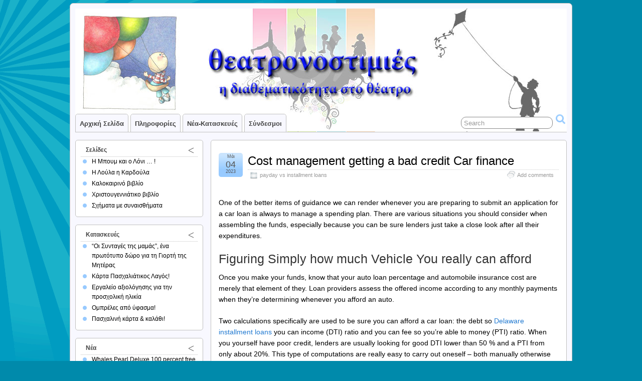

--- FILE ---
content_type: text/html; charset=UTF-8
request_url: https://theatronostimies.gr/cost-management-getting-a-bad-credit-car-finance/
body_size: 13868
content:
<!DOCTYPE html PUBLIC "-//W3C//DTD XHTML 1.0 Transitional//EN" "http://www.w3.org/TR/xhtml1/DTD/xhtml1-transitional.dtd">
<html xmlns="http://www.w3.org/1999/xhtml" lang="el">

<head profile="http://gmpg.org/xfn/11">
	<meta http-equiv="Content-Type" content="text/html; charset=UTF-8" />
	<link rel="pingback" href="https://theatronostimies.gr/xmlrpc.php" />

	<title>  Cost management getting a bad credit Car finance &raquo; Θεατρονοστιμιές</title>
<meta name='robots' content='max-image-preview:large' />
	<style>img:is([sizes="auto" i], [sizes^="auto," i]) { contain-intrinsic-size: 3000px 1500px }</style>
	<link rel="alternate" type="application/rss+xml" title="Ροή RSS &raquo; Θεατρονοστιμιές" href="https://theatronostimies.gr/feed/" />
<link rel="alternate" type="application/rss+xml" title="Ροή Σχολίων &raquo; Θεατρονοστιμιές" href="https://theatronostimies.gr/comments/feed/" />
<link rel="alternate" type="application/rss+xml" title="Ροή Σχολίων Θεατρονοστιμιές &raquo; Cost management getting a bad credit Car finance" href="https://theatronostimies.gr/cost-management-getting-a-bad-credit-car-finance/feed/" />
<script type="text/javascript">
/* <![CDATA[ */
window._wpemojiSettings = {"baseUrl":"https:\/\/s.w.org\/images\/core\/emoji\/16.0.1\/72x72\/","ext":".png","svgUrl":"https:\/\/s.w.org\/images\/core\/emoji\/16.0.1\/svg\/","svgExt":".svg","source":{"concatemoji":"https:\/\/theatronostimies.gr\/wp-includes\/js\/wp-emoji-release.min.js?ver=6.8.3"}};
/*! This file is auto-generated */
!function(s,n){var o,i,e;function c(e){try{var t={supportTests:e,timestamp:(new Date).valueOf()};sessionStorage.setItem(o,JSON.stringify(t))}catch(e){}}function p(e,t,n){e.clearRect(0,0,e.canvas.width,e.canvas.height),e.fillText(t,0,0);var t=new Uint32Array(e.getImageData(0,0,e.canvas.width,e.canvas.height).data),a=(e.clearRect(0,0,e.canvas.width,e.canvas.height),e.fillText(n,0,0),new Uint32Array(e.getImageData(0,0,e.canvas.width,e.canvas.height).data));return t.every(function(e,t){return e===a[t]})}function u(e,t){e.clearRect(0,0,e.canvas.width,e.canvas.height),e.fillText(t,0,0);for(var n=e.getImageData(16,16,1,1),a=0;a<n.data.length;a++)if(0!==n.data[a])return!1;return!0}function f(e,t,n,a){switch(t){case"flag":return n(e,"\ud83c\udff3\ufe0f\u200d\u26a7\ufe0f","\ud83c\udff3\ufe0f\u200b\u26a7\ufe0f")?!1:!n(e,"\ud83c\udde8\ud83c\uddf6","\ud83c\udde8\u200b\ud83c\uddf6")&&!n(e,"\ud83c\udff4\udb40\udc67\udb40\udc62\udb40\udc65\udb40\udc6e\udb40\udc67\udb40\udc7f","\ud83c\udff4\u200b\udb40\udc67\u200b\udb40\udc62\u200b\udb40\udc65\u200b\udb40\udc6e\u200b\udb40\udc67\u200b\udb40\udc7f");case"emoji":return!a(e,"\ud83e\udedf")}return!1}function g(e,t,n,a){var r="undefined"!=typeof WorkerGlobalScope&&self instanceof WorkerGlobalScope?new OffscreenCanvas(300,150):s.createElement("canvas"),o=r.getContext("2d",{willReadFrequently:!0}),i=(o.textBaseline="top",o.font="600 32px Arial",{});return e.forEach(function(e){i[e]=t(o,e,n,a)}),i}function t(e){var t=s.createElement("script");t.src=e,t.defer=!0,s.head.appendChild(t)}"undefined"!=typeof Promise&&(o="wpEmojiSettingsSupports",i=["flag","emoji"],n.supports={everything:!0,everythingExceptFlag:!0},e=new Promise(function(e){s.addEventListener("DOMContentLoaded",e,{once:!0})}),new Promise(function(t){var n=function(){try{var e=JSON.parse(sessionStorage.getItem(o));if("object"==typeof e&&"number"==typeof e.timestamp&&(new Date).valueOf()<e.timestamp+604800&&"object"==typeof e.supportTests)return e.supportTests}catch(e){}return null}();if(!n){if("undefined"!=typeof Worker&&"undefined"!=typeof OffscreenCanvas&&"undefined"!=typeof URL&&URL.createObjectURL&&"undefined"!=typeof Blob)try{var e="postMessage("+g.toString()+"("+[JSON.stringify(i),f.toString(),p.toString(),u.toString()].join(",")+"));",a=new Blob([e],{type:"text/javascript"}),r=new Worker(URL.createObjectURL(a),{name:"wpTestEmojiSupports"});return void(r.onmessage=function(e){c(n=e.data),r.terminate(),t(n)})}catch(e){}c(n=g(i,f,p,u))}t(n)}).then(function(e){for(var t in e)n.supports[t]=e[t],n.supports.everything=n.supports.everything&&n.supports[t],"flag"!==t&&(n.supports.everythingExceptFlag=n.supports.everythingExceptFlag&&n.supports[t]);n.supports.everythingExceptFlag=n.supports.everythingExceptFlag&&!n.supports.flag,n.DOMReady=!1,n.readyCallback=function(){n.DOMReady=!0}}).then(function(){return e}).then(function(){var e;n.supports.everything||(n.readyCallback(),(e=n.source||{}).concatemoji?t(e.concatemoji):e.wpemoji&&e.twemoji&&(t(e.twemoji),t(e.wpemoji)))}))}((window,document),window._wpemojiSettings);
/* ]]> */
</script>
<style id='wp-emoji-styles-inline-css' type='text/css'>

	img.wp-smiley, img.emoji {
		display: inline !important;
		border: none !important;
		box-shadow: none !important;
		height: 1em !important;
		width: 1em !important;
		margin: 0 0.07em !important;
		vertical-align: -0.1em !important;
		background: none !important;
		padding: 0 !important;
	}
</style>
<link rel='stylesheet' id='wp-block-library-css' href='https://theatronostimies.gr/wp-includes/css/dist/block-library/style.min.css?ver=6.8.3' type='text/css' media='all' />
<style id='classic-theme-styles-inline-css' type='text/css'>
/*! This file is auto-generated */
.wp-block-button__link{color:#fff;background-color:#32373c;border-radius:9999px;box-shadow:none;text-decoration:none;padding:calc(.667em + 2px) calc(1.333em + 2px);font-size:1.125em}.wp-block-file__button{background:#32373c;color:#fff;text-decoration:none}
</style>
<style id='global-styles-inline-css' type='text/css'>
:root{--wp--preset--aspect-ratio--square: 1;--wp--preset--aspect-ratio--4-3: 4/3;--wp--preset--aspect-ratio--3-4: 3/4;--wp--preset--aspect-ratio--3-2: 3/2;--wp--preset--aspect-ratio--2-3: 2/3;--wp--preset--aspect-ratio--16-9: 16/9;--wp--preset--aspect-ratio--9-16: 9/16;--wp--preset--color--black: #000000;--wp--preset--color--cyan-bluish-gray: #abb8c3;--wp--preset--color--white: #ffffff;--wp--preset--color--pale-pink: #f78da7;--wp--preset--color--vivid-red: #cf2e2e;--wp--preset--color--luminous-vivid-orange: #ff6900;--wp--preset--color--luminous-vivid-amber: #fcb900;--wp--preset--color--light-green-cyan: #7bdcb5;--wp--preset--color--vivid-green-cyan: #00d084;--wp--preset--color--pale-cyan-blue: #8ed1fc;--wp--preset--color--vivid-cyan-blue: #0693e3;--wp--preset--color--vivid-purple: #9b51e0;--wp--preset--gradient--vivid-cyan-blue-to-vivid-purple: linear-gradient(135deg,rgba(6,147,227,1) 0%,rgb(155,81,224) 100%);--wp--preset--gradient--light-green-cyan-to-vivid-green-cyan: linear-gradient(135deg,rgb(122,220,180) 0%,rgb(0,208,130) 100%);--wp--preset--gradient--luminous-vivid-amber-to-luminous-vivid-orange: linear-gradient(135deg,rgba(252,185,0,1) 0%,rgba(255,105,0,1) 100%);--wp--preset--gradient--luminous-vivid-orange-to-vivid-red: linear-gradient(135deg,rgba(255,105,0,1) 0%,rgb(207,46,46) 100%);--wp--preset--gradient--very-light-gray-to-cyan-bluish-gray: linear-gradient(135deg,rgb(238,238,238) 0%,rgb(169,184,195) 100%);--wp--preset--gradient--cool-to-warm-spectrum: linear-gradient(135deg,rgb(74,234,220) 0%,rgb(151,120,209) 20%,rgb(207,42,186) 40%,rgb(238,44,130) 60%,rgb(251,105,98) 80%,rgb(254,248,76) 100%);--wp--preset--gradient--blush-light-purple: linear-gradient(135deg,rgb(255,206,236) 0%,rgb(152,150,240) 100%);--wp--preset--gradient--blush-bordeaux: linear-gradient(135deg,rgb(254,205,165) 0%,rgb(254,45,45) 50%,rgb(107,0,62) 100%);--wp--preset--gradient--luminous-dusk: linear-gradient(135deg,rgb(255,203,112) 0%,rgb(199,81,192) 50%,rgb(65,88,208) 100%);--wp--preset--gradient--pale-ocean: linear-gradient(135deg,rgb(255,245,203) 0%,rgb(182,227,212) 50%,rgb(51,167,181) 100%);--wp--preset--gradient--electric-grass: linear-gradient(135deg,rgb(202,248,128) 0%,rgb(113,206,126) 100%);--wp--preset--gradient--midnight: linear-gradient(135deg,rgb(2,3,129) 0%,rgb(40,116,252) 100%);--wp--preset--font-size--small: 13px;--wp--preset--font-size--medium: 20px;--wp--preset--font-size--large: 36px;--wp--preset--font-size--x-large: 42px;--wp--preset--spacing--20: 0.44rem;--wp--preset--spacing--30: 0.67rem;--wp--preset--spacing--40: 1rem;--wp--preset--spacing--50: 1.5rem;--wp--preset--spacing--60: 2.25rem;--wp--preset--spacing--70: 3.38rem;--wp--preset--spacing--80: 5.06rem;--wp--preset--shadow--natural: 6px 6px 9px rgba(0, 0, 0, 0.2);--wp--preset--shadow--deep: 12px 12px 50px rgba(0, 0, 0, 0.4);--wp--preset--shadow--sharp: 6px 6px 0px rgba(0, 0, 0, 0.2);--wp--preset--shadow--outlined: 6px 6px 0px -3px rgba(255, 255, 255, 1), 6px 6px rgba(0, 0, 0, 1);--wp--preset--shadow--crisp: 6px 6px 0px rgba(0, 0, 0, 1);}:where(.is-layout-flex){gap: 0.5em;}:where(.is-layout-grid){gap: 0.5em;}body .is-layout-flex{display: flex;}.is-layout-flex{flex-wrap: wrap;align-items: center;}.is-layout-flex > :is(*, div){margin: 0;}body .is-layout-grid{display: grid;}.is-layout-grid > :is(*, div){margin: 0;}:where(.wp-block-columns.is-layout-flex){gap: 2em;}:where(.wp-block-columns.is-layout-grid){gap: 2em;}:where(.wp-block-post-template.is-layout-flex){gap: 1.25em;}:where(.wp-block-post-template.is-layout-grid){gap: 1.25em;}.has-black-color{color: var(--wp--preset--color--black) !important;}.has-cyan-bluish-gray-color{color: var(--wp--preset--color--cyan-bluish-gray) !important;}.has-white-color{color: var(--wp--preset--color--white) !important;}.has-pale-pink-color{color: var(--wp--preset--color--pale-pink) !important;}.has-vivid-red-color{color: var(--wp--preset--color--vivid-red) !important;}.has-luminous-vivid-orange-color{color: var(--wp--preset--color--luminous-vivid-orange) !important;}.has-luminous-vivid-amber-color{color: var(--wp--preset--color--luminous-vivid-amber) !important;}.has-light-green-cyan-color{color: var(--wp--preset--color--light-green-cyan) !important;}.has-vivid-green-cyan-color{color: var(--wp--preset--color--vivid-green-cyan) !important;}.has-pale-cyan-blue-color{color: var(--wp--preset--color--pale-cyan-blue) !important;}.has-vivid-cyan-blue-color{color: var(--wp--preset--color--vivid-cyan-blue) !important;}.has-vivid-purple-color{color: var(--wp--preset--color--vivid-purple) !important;}.has-black-background-color{background-color: var(--wp--preset--color--black) !important;}.has-cyan-bluish-gray-background-color{background-color: var(--wp--preset--color--cyan-bluish-gray) !important;}.has-white-background-color{background-color: var(--wp--preset--color--white) !important;}.has-pale-pink-background-color{background-color: var(--wp--preset--color--pale-pink) !important;}.has-vivid-red-background-color{background-color: var(--wp--preset--color--vivid-red) !important;}.has-luminous-vivid-orange-background-color{background-color: var(--wp--preset--color--luminous-vivid-orange) !important;}.has-luminous-vivid-amber-background-color{background-color: var(--wp--preset--color--luminous-vivid-amber) !important;}.has-light-green-cyan-background-color{background-color: var(--wp--preset--color--light-green-cyan) !important;}.has-vivid-green-cyan-background-color{background-color: var(--wp--preset--color--vivid-green-cyan) !important;}.has-pale-cyan-blue-background-color{background-color: var(--wp--preset--color--pale-cyan-blue) !important;}.has-vivid-cyan-blue-background-color{background-color: var(--wp--preset--color--vivid-cyan-blue) !important;}.has-vivid-purple-background-color{background-color: var(--wp--preset--color--vivid-purple) !important;}.has-black-border-color{border-color: var(--wp--preset--color--black) !important;}.has-cyan-bluish-gray-border-color{border-color: var(--wp--preset--color--cyan-bluish-gray) !important;}.has-white-border-color{border-color: var(--wp--preset--color--white) !important;}.has-pale-pink-border-color{border-color: var(--wp--preset--color--pale-pink) !important;}.has-vivid-red-border-color{border-color: var(--wp--preset--color--vivid-red) !important;}.has-luminous-vivid-orange-border-color{border-color: var(--wp--preset--color--luminous-vivid-orange) !important;}.has-luminous-vivid-amber-border-color{border-color: var(--wp--preset--color--luminous-vivid-amber) !important;}.has-light-green-cyan-border-color{border-color: var(--wp--preset--color--light-green-cyan) !important;}.has-vivid-green-cyan-border-color{border-color: var(--wp--preset--color--vivid-green-cyan) !important;}.has-pale-cyan-blue-border-color{border-color: var(--wp--preset--color--pale-cyan-blue) !important;}.has-vivid-cyan-blue-border-color{border-color: var(--wp--preset--color--vivid-cyan-blue) !important;}.has-vivid-purple-border-color{border-color: var(--wp--preset--color--vivid-purple) !important;}.has-vivid-cyan-blue-to-vivid-purple-gradient-background{background: var(--wp--preset--gradient--vivid-cyan-blue-to-vivid-purple) !important;}.has-light-green-cyan-to-vivid-green-cyan-gradient-background{background: var(--wp--preset--gradient--light-green-cyan-to-vivid-green-cyan) !important;}.has-luminous-vivid-amber-to-luminous-vivid-orange-gradient-background{background: var(--wp--preset--gradient--luminous-vivid-amber-to-luminous-vivid-orange) !important;}.has-luminous-vivid-orange-to-vivid-red-gradient-background{background: var(--wp--preset--gradient--luminous-vivid-orange-to-vivid-red) !important;}.has-very-light-gray-to-cyan-bluish-gray-gradient-background{background: var(--wp--preset--gradient--very-light-gray-to-cyan-bluish-gray) !important;}.has-cool-to-warm-spectrum-gradient-background{background: var(--wp--preset--gradient--cool-to-warm-spectrum) !important;}.has-blush-light-purple-gradient-background{background: var(--wp--preset--gradient--blush-light-purple) !important;}.has-blush-bordeaux-gradient-background{background: var(--wp--preset--gradient--blush-bordeaux) !important;}.has-luminous-dusk-gradient-background{background: var(--wp--preset--gradient--luminous-dusk) !important;}.has-pale-ocean-gradient-background{background: var(--wp--preset--gradient--pale-ocean) !important;}.has-electric-grass-gradient-background{background: var(--wp--preset--gradient--electric-grass) !important;}.has-midnight-gradient-background{background: var(--wp--preset--gradient--midnight) !important;}.has-small-font-size{font-size: var(--wp--preset--font-size--small) !important;}.has-medium-font-size{font-size: var(--wp--preset--font-size--medium) !important;}.has-large-font-size{font-size: var(--wp--preset--font-size--large) !important;}.has-x-large-font-size{font-size: var(--wp--preset--font-size--x-large) !important;}
:where(.wp-block-post-template.is-layout-flex){gap: 1.25em;}:where(.wp-block-post-template.is-layout-grid){gap: 1.25em;}
:where(.wp-block-columns.is-layout-flex){gap: 2em;}:where(.wp-block-columns.is-layout-grid){gap: 2em;}
:root :where(.wp-block-pullquote){font-size: 1.5em;line-height: 1.6;}
</style>
<link rel='stylesheet' id='contact-form-7-css' href='https://theatronostimies.gr/wp-content/plugins/contact-form-7/includes/css/styles.css?ver=6.1.1' type='text/css' media='all' />
<link rel='stylesheet' id='suffusion-theme-css' href='https://theatronostimies.gr/wp-content/themes/suffusion/style.css?ver=3.9.2' type='text/css' media='all' />
<link rel='stylesheet' id='suffusion-theme-skin-1-css' href='https://theatronostimies.gr/wp-content/themes/suffusion/skins/light-theme-pale-blue/skin.css?ver=3.9.2' type='text/css' media='all' />
<!--[if !IE]>--><link rel='stylesheet' id='suffusion-rounded-css' href='https://theatronostimies.gr/wp-content/themes/suffusion/rounded-corners.css?ver=3.9.2' type='text/css' media='all' />
<!--<![endif]-->
<!--[if gt IE 8]><link rel='stylesheet' id='suffusion-rounded-css' href='https://theatronostimies.gr/wp-content/themes/suffusion/rounded-corners.css?ver=3.9.2' type='text/css' media='all' />
<![endif]-->
<!--[if lt IE 8]><link rel='stylesheet' id='suffusion-ie-css' href='https://theatronostimies.gr/wp-content/themes/suffusion/ie-fix.css?ver=3.9.2' type='text/css' media='all' />
<![endif]-->
<link rel='stylesheet' id='suffusion-generated-css' href='https://theatronostimies.gr?ver=3.9.2&#038;suffusion-css=css' type='text/css' media='all' />
<script type="text/javascript" src="https://ajax.googleapis.com/ajax/libs/prototype/1.7.1.0/prototype.js?ver=1.7.1" id="prototype-js"></script>
<script type="text/javascript" src="https://ajax.googleapis.com/ajax/libs/scriptaculous/1.9.0/scriptaculous.js?ver=1.9.0" id="scriptaculous-root-js"></script>
<script type="text/javascript" src="https://ajax.googleapis.com/ajax/libs/scriptaculous/1.9.0/effects.js?ver=1.9.0" id="scriptaculous-effects-js"></script>
<script type="text/javascript" src="http://theatronostimies.gr/wp-content/plugins/lightbox-2/lightbox-resize.js?ver=1.8" id="lightbox-js"></script>
<script type="text/javascript" src="https://theatronostimies.gr/wp-includes/js/jquery/jquery.min.js?ver=3.7.1" id="jquery-core-js"></script>
<script type="text/javascript" src="https://theatronostimies.gr/wp-includes/js/jquery/jquery-migrate.min.js?ver=3.4.1" id="jquery-migrate-js"></script>
<script type="text/javascript" id="suffusion-js-extra">
/* <![CDATA[ */
var Suffusion_JS = {"wrapper_width_type_page_template_1l_sidebar_php":"fixed","wrapper_max_width_page_template_1l_sidebar_php":"1200","wrapper_min_width_page_template_1l_sidebar_php":"600","wrapper_orig_width_page_template_1l_sidebar_php":"75","wrapper_width_type_page_template_1r_sidebar_php":"fixed","wrapper_max_width_page_template_1r_sidebar_php":"1200","wrapper_min_width_page_template_1r_sidebar_php":"600","wrapper_orig_width_page_template_1r_sidebar_php":"75","wrapper_width_type_page_template_1l1r_sidebar_php":"fixed","wrapper_max_width_page_template_1l1r_sidebar_php":"","wrapper_min_width_page_template_1l1r_sidebar_php":"600","wrapper_orig_width_page_template_1l1r_sidebar_php":"75","wrapper_width_type_page_template_2l_sidebars_php":"fixed","wrapper_max_width_page_template_2l_sidebars_php":"1200","wrapper_min_width_page_template_2l_sidebars_php":"600","wrapper_orig_width_page_template_2l_sidebars_php":"75","wrapper_width_type_page_template_2r_sidebars_php":"fixed","wrapper_max_width_page_template_2r_sidebars_php":"1200","wrapper_min_width_page_template_2r_sidebars_php":"600","wrapper_orig_width_page_template_2r_sidebars_php":"75","wrapper_width_type":"fixed","wrapper_max_width":"1200","wrapper_min_width":"600","wrapper_orig_width":"75","wrapper_width_type_page_template_no_sidebars_php":"fixed","wrapper_max_width_page_template_no_sidebars_php":"1200","wrapper_min_width_page_template_no_sidebars_php":"600","wrapper_orig_width_page_template_no_sidebars_php":"75","suf_nav_delay":"500","suf_nav_effect":"fade","suf_navt_delay":"500","suf_navt_effect":"fade","suf_jq_masonry_enabled":"disabled","suf_fix_aspect_ratio":"preserve","suf_show_drop_caps":""};
/* ]]> */
</script>
<script type="text/javascript" src="https://theatronostimies.gr/wp-content/themes/suffusion/scripts/suffusion.js?ver=3.9.2" id="suffusion-js"></script>
<script type="text/javascript" src="https://theatronostimies.gr/wp-content/themes/suffusion/dbx.js" id="suffusion-dbx-js"></script>
<link rel="https://api.w.org/" href="https://theatronostimies.gr/wp-json/" /><link rel="alternate" title="JSON" type="application/json" href="https://theatronostimies.gr/wp-json/wp/v2/posts/8754" /><link rel="EditURI" type="application/rsd+xml" title="RSD" href="https://theatronostimies.gr/xmlrpc.php?rsd" />
<link rel="canonical" href="https://theatronostimies.gr/cost-management-getting-a-bad-credit-car-finance/" />
<link rel='shortlink' href='https://theatronostimies.gr/?p=8754' />
<link rel="alternate" title="oEmbed (JSON)" type="application/json+oembed" href="https://theatronostimies.gr/wp-json/oembed/1.0/embed?url=https%3A%2F%2Ftheatronostimies.gr%2Fcost-management-getting-a-bad-credit-car-finance%2F" />
<link rel="alternate" title="oEmbed (XML)" type="text/xml+oembed" href="https://theatronostimies.gr/wp-json/oembed/1.0/embed?url=https%3A%2F%2Ftheatronostimies.gr%2Fcost-management-getting-a-bad-credit-car-finance%2F&#038;format=xml" />
		<meta property="og:title" content="  Cost management getting a bad credit Car finance &laquo; Θεατρονοστιμιές"/>
		<meta property="og:type" content="article"/>
		<meta property="og:url" content="https://theatronostimies.gr/cost-management-getting-a-bad-credit-car-finance/"/>
		<meta property="og:image" content="http://theatronostimies.gr/wp-content/plugins/facebook-likes-you/images/facebook.png"/>
		<meta property="og:site_name" content="Θεατρονοστιμιές"/>
		
	<!-- begin lightbox scripts -->
	<script type="text/javascript">
    //<![CDATA[
    document.write('<link rel="stylesheet" href="http://theatronostimies.gr/wp-content/plugins/lightbox-2/Themes/Dark Grey/lightbox.css" type="text/css" media="screen" />');
    //]]>
    </script>
	<!-- end lightbox scripts -->

<script type="text/javascript">var AKPC_IDS = "";</script>
	 
		<style type="text/css">
			.social-ring:after {
				 clear: both;
			}
				   
			.social-ring:before,
			.social-ring:after {
				 content: "";
				 display: table;
			}
			
			.social-ring {
				margin: 0 0 0.5em !important;
				padding: 0 !important;
				line-height: 20px !important;
				height: auto;
				font-size: 11px;
			}
			.social-ring-button {
				float: left !important;
								height: 30px;
								margin: 0 5px 0 0 !important;
				padding: 0 !important;
			}
			.social-ring .social-ring-button iframe {
				max-width: none !important;
			}
		</style>
	<!-- Start Additional Feeds -->
<!-- End Additional Feeds -->
	<!-- Sidebar docking boxes (dbx) by Brothercake - http://www.brothercake.com/ -->
	<script type="text/javascript">
	/* <![CDATA[ */
	window.onload = function() {
		//initialise the docking boxes manager
		var manager = new dbxManager('main'); 	//session ID [/-_a-zA-Z0-9/]

		//create new docking boxes group
		var sidebar = new dbxGroup(
			'sidebar', 		// container ID [/-_a-zA-Z0-9/]
			'vertical', 		// orientation ['vertical'|'horizontal']
			'7', 			// drag threshold ['n' pixels]
			'no',			// restrict drag movement to container axis ['yes'|'no']
			'10', 			// animate re-ordering [frames per transition, or '0' for no effect]
			'yes', 			// include open/close toggle buttons ['yes'|'no']
			'open', 		// default state ['open'|'closed']
			'open', 		// word for "open", as in "open this box"
			'close', 		// word for "close", as in "close this box"
			'click-down and drag to move this box', // sentence for "move this box" by mouse
			'click to %toggle% this box', // pattern-match sentence for "(open|close) this box" by mouse
			'use the arrow keys to move this box', // sentence for "move this box" by keyboard
			', or press the enter key to %toggle% it',  // pattern-match sentence-fragment for "(open|close) this box" by keyboard
			'%mytitle%  [%dbxtitle%]' // pattern-match syntax for title-attribute conflicts
		);
	};
	/* ]]> */
	</script>

<!-- Include AudioPlayer via Suffusion -->
<script type="text/javascript">
/* <![CDATA[ */
	if (typeof AudioPlayer != 'undefined') {
		AudioPlayer.setup("https://theatronostimies.gr/wp-content/themes/suffusion/scripts/player.swf", {
			width: 500,
			initialvolume: 100,
			transparentpagebg: "yes",
			left: "000000",
			lefticon: "FFFFFF"
		});
	}
/* ]]> */
</script>
<!-- /AudioPlayer -->
</head>
<body class="wp-singular post-template-default single single-post postid-8754 single-format-standard wp-theme-suffusion light-theme-pale-blue">
    				<div id="wrapper" class="fix">
					<div id="header-container" class="fix">
					<div id="header" class="fix">
			<h2 class="blogtitle"><a href="https://theatronostimies.gr">Θεατρονοστιμιές</a></h2>
		<div class="description">Η διαθεματικοτητα στο Θεατρο</div>
    </div><!-- /header -->
 	<div id="nav" class="tab fix">
		<div class='col-control left'>
	<!-- right-header-widgets -->
	<div id="right-header-widgets" class="warea">
	
<form method="get" class="searchform " action="https://theatronostimies.gr/">
	<input type="text" name="s" class="searchfield"
			value="Search"
			onfocus="if (this.value == 'Search') {this.value = '';}"
			onblur="if (this.value == '') {this.value = 'Search';}"
			/>
	<input type="submit" class="searchsubmit" value="" name="searchsubmit" />
</form>
	</div>
	<!-- /right-header-widgets -->
<ul class='sf-menu'>

					<li ><a href='https://theatronostimies.gr'>Αρχική σελίδα</a></li><li class="pagenav"><a href='#' onclick='return false;'>Πληροφορίες</a><ul><li class="page_item page-item-9"><a href="https://theatronostimies.gr/%ce%b5%ce%bb%ce%ad%ce%bd%ce%b7-%cf%84%cf%8d%ce%bc%cf%80%ce%b1-%cf%88%cf%85%cf%81%cf%81%ce%bf%cf%80%ce%bf%cf%8d%ce%bb%ce%bf%cf%85/">Ελένη Τύμπα-Ψυρροπούλου</a></li>
<li class="page_item page-item-8"><a href="https://theatronostimies.gr/%ce%ba%ce%bb%ce%b5%ce%bf%cf%80%ce%ac%cf%84%cf%81%ce%b1-%cf%80%ce%b1%ce%b3%ce%b9%ce%b1%ce%b2%ce%bb%ce%ae/">Κλεοπάτρα Παγιαβλή</a></li>
<li class="page_item page-item-864"><a href="https://theatronostimies.gr/%ce%b7-%ce%bc%cf%80%ce%bf%cf%85%ce%bc-%ce%ba%ce%b1%ce%b9-%ce%bf-%ce%bb%cf%8c%ce%bd%ce%b9/">Η Μπουμ και ο Λόνι &#8230; !</a></li>
<li class="page_item page-item-588"><a href="https://theatronostimies.gr/%ce%bb%ce%bf%cf%8d%ce%bb%ce%b1-%ce%b7-%ce%ba%ce%b1%cf%81%ce%b4%ce%bf%cf%8d%ce%bb%ce%b1/">Η Λούλα η Καρδούλα</a></li>
<li class="page_item page-item-13"><a href="https://theatronostimies.gr/%ce%ba%ce%b1%ce%bb%ce%bf%ce%ba%ce%b1%ce%af%cf%81%ce%b9/">Καλοκαιρινό βιβλίο</a></li>
<li class="page_item page-item-12"><a href="https://theatronostimies.gr/%cf%87%cf%81%ce%b9%cf%83%cf%84%ce%bf%cf%8d%ce%b3%ce%b5%ce%bd%ce%bd%ce%b1/">Χριστουγεννιάτικο βιβλίο</a></li>
<li class="page_item page-item-2 page_item_has_children"><a href="https://theatronostimies.gr/">Σας καλωσορίζουμε στις Θεατρονοστιμιές !</a>
<ul class='children'>
	<li class="page_item page-item-883"><a href="https://theatronostimies.gr/about/%cf%83%cf%87%ce%ae%ce%bc%ce%b1%cf%84%ce%b1-%ce%bc%ce%b5-%cf%83%cf%85%ce%bd%ce%b1%ce%b9%cf%83%ce%b8%ce%ae%ce%bc%ce%b1%cf%84%ce%b1/">Σχήματα με συναισθήματα</a></li>
</ul>
</li>
</ul></li><li class="categories"><a href='#'>Νέα-Κατασκευές</a><ul>	<li class="cat-item cat-item-5"><a href="https://theatronostimies.gr/category/dimosieyseis/">Δημοσιεύσεις</a>
</li>
	<li class="cat-item cat-item-3"><a href="https://theatronostimies.gr/category/kataskeyes/">Κατασκευές</a>
</li>
	<li class="cat-item cat-item-1"><a href="https://theatronostimies.gr/category/news/">Νέα</a>
</li>
</ul></li><li id="linkcat-" class="linkcat"><a href='#'>Σύνδεσμοι</a>
	<ul class='xoxo blogroll'>
<li><a href="http://www.ekebi.gr/" target="_blank">Εθνικό Κέντρο Βιβλίου</a></li>
<li><a href="http://www.ianos.gr/" target="_blank">Ιανός</a></li>
<li><a href="http://www.pasyvn.gr/" target="_blank">Πανελλήνιος Σύνδεσμος Βρεφονηπιαγωγών</a></li>
<li><a href="http://www.protoporia.gr/" target="_blank">Πρωτοπορία</a></li>

	</ul>
</li>

</ul>
		</div><!-- /col-control -->
	</div><!-- /nav -->
			</div><!-- //#header-container -->
			<div id="container" class="fix">
				    <div id="main-col">
		  	<div id="content">
	<div class="post-8754 post type-post status-publish format-standard hentry category-payday-vs-installment-loans-2 category-931-id full-content" id="post-8754">
<div class='title-container fix'>
	<div class="title">
		<h1 class="posttitle"><a href='https://theatronostimies.gr/cost-management-getting-a-bad-credit-car-finance/' class='entry-title' rel='bookmark' title='Cost management getting a bad credit Car finance' >Cost management getting a bad credit Car finance</a></h1>
		<div class="postdata fix">
					<span class="category"><span class="icon">&nbsp;</span><a href="https://theatronostimies.gr/category/payday-vs-installment-loans-2/" rel="category tag">payday vs installment loans</a></span>
							<span class="comments"><span class="icon">&nbsp;</span><a href="#respond">Add comments</a></span>
					</div><!-- /.postdata -->
		</div><!-- /.title -->
		<div class="date"><span class="month">Μάι</span> <span
			class="day">04</span><span class="year">2023</span></div>
	</div><!-- /.title-container -->
	<span class='post-format-icon'>&nbsp;</span>		<div class="entry-container fix">
			<div class="entry fix">
<p><title>Cost management getting a bad credit Car finance</title></p>
<p>One of the better items of guidance we can render whenever you are preparing to submit an application for a car loan is always to manage a spending plan. There are various situations you should consider when assembling the funds, especially because you can be sure lenders just take a close look after all their expenditures.</p>
<h2>Figuring Simply how much Vehicle You really can afford</h2>
<p>Once you make your funds, know that your auto loan percentage and automobile insurance cost are merely that element of they.<span id="more-8754"></span> Loan providers assess the offered income according to any monthly payments when they&#8217;re determining whenever you afford an auto.</p>
<p>Two calculations specifically are used to be sure you can afford a car loan: the debt so <a href="https://fastfaxlesspaydayloans.com/installment-loans-de/">Delaware installment loans</a> you can income (DTI) ratio and you can fee so you&#8217;re able to money (PTI) ratio. When you yourself have poor credit, lenders are usually looking for good DTI lower than 50 % and a PTI from only about 20%. This type of computations are really easy to carry out oneself – both manually otherwise playing with on the internet units.</p>
<p>Having DTI, loan providers incorporate the projected monthly car finance and you will insurance rates repayments (lenders always assume $a hundred to possess car insurance, even if real quantity differ) on sum of your existing monthly obligations and you can split the fresh full by your disgusting (pre-tax) monthly earnings. The ensuing percentage is how the majority of your earnings would go to your own debts every month. In the event the more than half of one&#8217;s earnings is already dedicated to expenses, you may not qualify for vehicles financial support at present.</p>
<ul>
<li>Monthly payments + Auto loan + Car insurance: $354 + $374 + $100 = $828</li>
<li>Full ? Monthly Income: $828 ? $dos,400 = 0.345</li>
<li>DTI Proportion: 34.5 percent</li>
</ul>
<p>Their PTI is how most of your monthly money might be employed by simply the car and you can insurance payments. Because of it payment, loan providers split your own shared vehicle and you may insurance percentage by your terrible monthly income. That it constantly needs to slip between fifteen to twenty per cent off your earnings for acceptance. You could potentially multiply your gross income of the 0.15 and 0.20 discover their commission range.</p>
<ul>
<li>$2,400 x 0.fifteen = $360</li>
<li>$2,400 x 0.20 = $480</li>
</ul>
<p>This means you might spend anywhere between $360 and you will $480 in your mutual vehicles and you may insurance rates percentage each month and meet up with the lender&#8217;s qualifications.</p>
<h2>Additional With your own money Can cost you</h2>
<p>With your DTI and you may PTI supporting to a beneficial lender&#8217;s scrutiny, you&#8217;ll want adequate earnings to be eligible for a bad borrowing from the bank auto loan. Normally, lenders need you to build anywhere between $step 1,five-hundred and you may $2,000 thirty days out-of W-2, pre-taxation earnings from just one resource – whether or not specific amounts and provider criteria are different.</p>
<p>At exactly the same time, it is wise to look at the other will set you back of having a vehicle. Things such as electricity and repairs can add up and ought to be accounted for in your individual budget. Look car in advance of going to the agent. This might be of good use as meeting with an automobile which have poor fuel economy, or which is very likely to falter may be more your own finances can handle. As well as, tax, label, and you can license charge, along with specialist paperwork fees generally speaking aren&#8217;t financed, therefore you should anticipate to purchase her or him out-of wallet.</p>
<p>Finally, when you are taking a bad credit auto loan, a down payment are needed normally. Though it may vary, lenders constantly require $step 1,one hundred thousand otherwise ten percent of your own automobile&#8217;s selling price, whatever is quicker. We always advise that consumers put down doing they can afford – if at all possible 20% of the vehicle&#8217;s selling price. The larger brand new advance payment, the new quicker you have got to obtain. This saves you money because of the lowering your payment and you can cutting along the appeal charge you pay along the title of the financing. It also reduces the go out your car uses with negative security.</p>
<h2>Summary Budgeting</h2>
<p>At The car Partnership, we should see you properly qualify for and you may done the car finance, no matter your own borrowing state. If you have concerns about the best places to move to rating a bad credit car loan, let us let.</p>
<p>Of the filling out all of our simple, no-responsibility car loan demand means, we could reach really works complimentary your that have a local special loans dealer. We work on a coast-to-coast community of these dealers, and they have the fresh credit gurus accessible to let members of various types of borrowing from the bank facts. Cannot wait any further, initiate the whole process of getting your next car finance today!</p>
<div class="fb-like" data-href="https://theatronostimies.gr/cost-management-getting-a-bad-credit-car-finance/" data-send="false" data-layout="standard" data-width="450" show_faces="false" data-action="like" data-font="" style="margin: 0px 0px 0px 0px;"></div><script type="text/javascript">AKPC_IDS += "8754,";</script><p class="akpc_pop">Popularity: 1% <span class="akpc_help">[<a href="http://alexking.org/projects/wordpress/popularity-contest" title="What does this mean?">?</a>]</span></p><!-- Social Ring Buttons Start --><div class="social-ring">
<div class="social-ring-button"><fb:like href="https://theatronostimies.gr/cost-management-getting-a-bad-credit-car-finance/" showfaces="false" layout="button_count" action="like"></fb:like></div>
<div class="social-ring-button"><a href="https://www.facebook.com/sharer/sharer.php?s=100&p[url]=https://theatronostimies.gr/cost-management-getting-a-bad-credit-car-finance/" target="_blank"
							onclick="window.open('https://www.facebook.com/sharer/sharer.php?s=100&p[url]=https://theatronostimies.gr/cost-management-getting-a-bad-credit-car-finance/', 'newwindow', 'width=600, height=450'); return false;" >
							<img style="display:block; background: none; padding: 0px; border:0px;" src="https://theatronostimies.gr/wp-content/plugins/wordpress-social-ring/includes/../admin/images/sr-fb-share.png" alt="Share"/>
						</a></div>
<div class="social-ring-button"><a rel="nofollow" href="http://twitter.com/share" lang="en" data-url="https://theatronostimies.gr/cost-management-getting-a-bad-credit-car-finance/" data-text="Cost management getting a bad credit Car finance" data-count="horizontal" class="sr-twitter-button twitter-share-button"></a></div>
<div class="social-ring-button"><div class="g-plusone" data-href="https://theatronostimies.gr/cost-management-getting-a-bad-credit-car-finance/" data-size="medium" ></div></div>
<div class="social-ring-button"><a rel="nofollow" href="http://pinterest.com/pin/create/button/?url=https%3A%2F%2Ftheatronostimies.gr%2Fcost-management-getting-a-bad-credit-car-finance%2F&description=Cost+management+getting+a+bad+credit+Car+finance" class="pin-it-button"count-layout="horizontal"></a></div>
</div><!-- Social Ring Buttons End -->
			</div><!--/entry -->
		</div><!-- .entry-container -->
<div class="post-footer postdata fix">
<span class="author"><span class="icon">&nbsp;</span>Posted by <a href="https://theatronostimies.gr/author/eleni/">Eleni</a> at 11:21 μμ</span></div><!-- .post-footer -->
<div id="comments">
	<div id="respond" class="comment-respond">
		<h3 id="reply-title" class="comment-reply-title"><span class="icon">&nbsp;</span>Leave a Reply</h3><form action="https://theatronostimies.gr/wp-comments-post.php" method="post" id="commentform" class="comment-form"><span></span>
					<p>
						<label for='comment' class='textarea suf-comment-label'>Your Comment</label>
						<textarea name='comment' id='comment' cols='60' rows='10' tabindex='4' class='textarea'></textarea>
					</p><p class="form-allowed-tags">You may use these <abbr title="HyperText Markup Language">HTML</abbr> tags and attributes: <code>&lt;a href=&quot;&quot; title=&quot;&quot;&gt; &lt;abbr title=&quot;&quot;&gt; &lt;acronym title=&quot;&quot;&gt; &lt;b&gt; &lt;blockquote cite=&quot;&quot;&gt; &lt;cite&gt; &lt;code&gt; &lt;del datetime=&quot;&quot;&gt; &lt;em&gt; &lt;i&gt; &lt;q cite=&quot;&quot;&gt; &lt;s&gt; &lt;strike&gt; &lt;strong&gt; </code></p>
					<p>
						<label for='author' class='suf-comment-label'>Name</label>
						<input type='text' name='author' id='author' class='textarea' value='' size='28' tabindex='1' /> (required)
					</p>

					<p>
						<label for='email' class='suf-comment-label'>E-mail</label>
						<input type='text' name='email' id='email' value='' size='28' tabindex='2' class='textarea' /> (required)
					</p>

					<p>
						<label for='url' class='suf-comment-label'>URI</label>
						<input type='text' name='url' id='url' value='' size='28' tabindex='3' class='textarea' />
					</p>
<p class="comment-form-cookies-consent"><input id="wp-comment-cookies-consent" name="wp-comment-cookies-consent" type="checkbox" value="yes" /> <label for="wp-comment-cookies-consent">Αποθήκευσε το όνομά μου, email, και τον ιστότοπο μου σε αυτόν τον πλοηγό για την επόμενη φορά που θα σχολιάσω.</label></p>
	<script>document.addEventListener("DOMContentLoaded", function() { setTimeout(function(){ var e=document.getElementById("cf-turnstile-c-1695267330"); e&&!e.innerHTML.trim()&&(turnstile.remove("#cf-turnstile-c-1695267330"), turnstile.render("#cf-turnstile-c-1695267330", {sitekey:"0x4AAAAAAAks9BStoOvz_RLo"})); }, 0); });</script>
	<p class="form-submit"><span id="cf-turnstile-c-1695267330" class="cf-turnstile cf-turnstile-comments" data-action="wordpress-comment" data-callback="" data-sitekey="0x4AAAAAAAks9BStoOvz_RLo" data-theme="light" data-language="auto" data-appearance="always" data-size="normal" data-retry="auto" data-retry-interval="1000"></span><br class="cf-turnstile-br cf-turnstile-br-comments"><input name="submit" type="submit" id="submit" class="submit" value="Submit Comment" /><script type="text/javascript">document.addEventListener("DOMContentLoaded", function() { document.body.addEventListener("click", function(event) { if (event.target.matches(".comment-reply-link, #cancel-comment-reply-link")) { turnstile.reset(".comment-form .cf-turnstile"); } }); });</script> <input type='hidden' name='comment_post_ID' value='8754' id='comment_post_ID' />
<input type='hidden' name='comment_parent' id='comment_parent' value='0' />
</p></form>	</div><!-- #respond -->
	</div>	</div><!--/post -->
<div class='post-nav'>
<table>
<tr>
	<td class='previous'></td>
	<td class='next'></td>
</tr>
</table>
</div>
      </div><!-- content -->
    </div><!-- main col -->
<div id='sidebar-shell-1' class='sidebar-shell sidebar-shell-left'>
<div class="dbx-group left boxed warea" id="sidebar">
<!--widget start --><div id="pages-3" class="dbx-box suf-widget widget_pages"><div class="dbx-content"><h3 class="dbx-handle plain">Σελίδες</h3>
			<ul>
				<li class="page_item page-item-864"><a href="https://theatronostimies.gr/%ce%b7-%ce%bc%cf%80%ce%bf%cf%85%ce%bc-%ce%ba%ce%b1%ce%b9-%ce%bf-%ce%bb%cf%8c%ce%bd%ce%b9/">Η Μπουμ και ο Λόνι &#8230; !</a></li>
<li class="page_item page-item-588"><a href="https://theatronostimies.gr/%ce%bb%ce%bf%cf%8d%ce%bb%ce%b1-%ce%b7-%ce%ba%ce%b1%cf%81%ce%b4%ce%bf%cf%8d%ce%bb%ce%b1/">Η Λούλα η Καρδούλα</a></li>
<li class="page_item page-item-13"><a href="https://theatronostimies.gr/%ce%ba%ce%b1%ce%bb%ce%bf%ce%ba%ce%b1%ce%af%cf%81%ce%b9/">Καλοκαιρινό βιβλίο</a></li>
<li class="page_item page-item-12"><a href="https://theatronostimies.gr/%cf%87%cf%81%ce%b9%cf%83%cf%84%ce%bf%cf%8d%ce%b3%ce%b5%ce%bd%ce%bd%ce%b1/">Χριστουγεννιάτικο βιβλίο</a></li>
<li class="page_item page-item-883"><a href="https://theatronostimies.gr/about/%cf%83%cf%87%ce%ae%ce%bc%ce%b1%cf%84%ce%b1-%ce%bc%ce%b5-%cf%83%cf%85%ce%bd%ce%b1%ce%b9%cf%83%ce%b8%ce%ae%ce%bc%ce%b1%cf%84%ce%b1/">Σχήματα με συναισθήματα</a></li>
			</ul>

			</div></div><!--widget end --><!--widget start --><div id="suf-cat-posts-3" class="dbx-box suf-widget widget-suf-cat-posts"><div class="dbx-content"><h3 class="dbx-handle plain">Κατασκευές</h3><ul>
<li><a href='https://theatronostimies.gr/%ce%bf%ce%b9-%cf%83%cf%85%ce%bd%cf%84%ce%b1%ce%b3%ce%ad%cf%82-%cf%84%ce%b7%cf%82-%ce%bc%ce%b1%ce%bc%ce%ac%cf%82-%ce%ad%ce%bd%ce%b1-%cf%80%cf%81%cf%89%cf%84%cf%8c%cf%84%cf%85%cf%80%ce%bf-%ce%b4/'>&#8220;Οι Συνταγές της μαμάς&#8221;, ένα πρωτότυπο δώρο για τη Γιορτή της Μητέρας</a></li>
<li><a href='https://theatronostimies.gr/%ce%ba%ce%ac%cf%81%cf%84%ce%b1-%cf%80%ce%b1%cf%83%cf%87%ce%b1%ce%bb%ce%b9%ce%ac%cf%84%ce%b9%ce%ba%ce%bf%cf%82-%ce%bb%ce%b1%ce%b3%cf%8c%cf%82/'>Κάρτα Πασχαλιάτικος Λαγός!</a></li>
<li><a href='https://theatronostimies.gr/%ce%b5%cf%81%ce%b3%ce%b1%ce%bb%ce%b5%ce%af%ce%bf-%ce%b1%ce%be%ce%b9%ce%bf%ce%bb%cf%8c%ce%b3%ce%b7%cf%83%ce%b7%cf%82-%ce%b3%ce%b9%ce%b1-%cf%84%ce%b7%ce%bd-%cf%80%cf%81%ce%bf%cf%83%cf%87%ce%bf%ce%bb/'>Εργαλείο αξιολόγησης για την προσχολική ηλικία</a></li>
<li><a href='https://theatronostimies.gr/%ce%bf%ce%bc%cf%80%cf%81%ce%ad%ce%bb%ce%b5%cf%82-%ce%b1%cf%80%cf%8c-%cf%8d%cf%86%ce%b1%cf%83%ce%bc%ce%b1/'>Ομπρέλες από ύφασμα!</a></li>
<li><a href='https://theatronostimies.gr/%cf%80%ce%b1%cf%83%cf%87%ce%b1%ce%bb%ce%b9%ce%bd%ce%ae-%ce%ba%ce%ac%cf%81%cf%84%ce%b1-%ce%ba%ce%b1%ce%bb%ce%ac%ce%b8%ce%b9/'>Πασχαλινή κάρτα &#038; καλάθι!</a></li>
</ul></div></div><!--widget end --><!--widget start --><div id="suf-cat-posts-4" class="dbx-box suf-widget widget-suf-cat-posts"><div class="dbx-content"><h3 class="dbx-handle plain">Νέα</h3><ul>
<li><a href='https://theatronostimies.gr/whales-pearl-deluxe-100-percent-free-slot-pokies-play-on-the-internet-novomatic/'>Whales Pearl Deluxe 100 percent free Slot Pokies Play On the internet Novomatic</a></li>
<li><a href='https://theatronostimies.gr/guns-n-roses-slot-john-wayne-slot-machine-games-comment-2024-rating-a-plus-to-experience/'>Guns N Roses Slot John Wayne slot machine games Comment 2024 Rating a plus to experience</a></li>
<li><a href='https://theatronostimies.gr/sporting-events-celebrity-deluxe-slot-remark-96-88-rtp-microgaming-2024/'>Sporting events Celebrity Deluxe Slot Remark 96 88% RTP Microgaming 2024</a></li>
<li><a href='https://theatronostimies.gr/tycoons-billionaire-undying-passion-online-slot-machine-dollars-position-totally-free-demo-review-2024/'>Tycoons: Billionaire undying passion online slot machine Dollars Position Totally free Demo, Review 2024</a></li>
<li><a href='https://theatronostimies.gr/millionaire-gambling-enterprise-mr-bet-casino-no-deposit-free-spins-100-percent-free-harbors-online-game-casino-poker-software-for-the-amazon-appstore/'>Millionaire Gambling enterprise mr bet casino no deposit free spins 100 percent free Harbors Online game &#038; Casino poker Software for the Amazon Appstore</a></li>
</ul></div></div><!--widget end --><!--widget start --><div id="suf-cat-posts-5" class="dbx-box suf-widget widget-suf-cat-posts"><div class="dbx-content"><h3 class="dbx-handle plain">Δημοσιεύσεις</h3><ul>
<li><a href='https://theatronostimies.gr/%ce%b1%cf%80%ce%bf%ce%ba%cf%81%ce%b9%ce%ac%cf%84%ce%b9%ce%ba%ce%bf-%cf%86%ce%b5%cf%83%cf%84%ce%b9%ce%b2%ce%ac%ce%bb-%ce%b4%cf%81%cf%8c%ce%bc%ce%bf%cf%85/'>Αποκριάτικο Φεστιβάλ Δρόμου!</a></li>
<li><a href='https://theatronostimies.gr/%ce%b7-%ce%b3%cf%81%ce%b1%cf%86%ce%ae-%ce%bc%ce%ad%cf%83%ce%b1-%ce%b1%cf%80%cf%8c-%cf%84%ce%b7%ce%bd-%ce%b9%cf%83%cf%84%ce%bf%cf%81%ce%af%ce%b1-%cf%84%ce%b7%cf%82/'>Η Γραφή μέσα από την Ιστορία της!</a></li>
<li><a href='https://theatronostimies.gr/%ce%b5%ce%bc%ce%b5%ce%af%cf%82-%ce%ba%ce%b1%ce%b9-%cf%84%ce%bf-%cf%83%cf%8d%ce%bc%cf%80%ce%b1%ce%bd/'>Εμείς και το Σύμπαν &#8230;.</a></li>
<li><a href='https://theatronostimies.gr/%ce%b5%ce%bb%ce%bb%ce%b7%ce%bd%ce%b9%ce%ba%ce%ac-%cf%80%ce%b1%cf%81%ce%b1%ce%b4%ce%bf%cf%83%ce%b9%ce%b1%ce%ba%ce%ac-%cf%80%ce%b1%ce%b9%cf%87%ce%bd%ce%af%ce%b4%ce%b9%ce%b1/'>Ελληνικά παραδοσιακά παιχνίδια!</a></li>
<li><a href='https://theatronostimies.gr/%ce%b4%ce%b7%ce%bc%ce%bf%cf%83%ce%af%ce%b5%cf%85%cf%83%ce%b7-%cf%83%cf%84%ce%bf-%ce%b4%cf%81%cf%8c%ce%bc%ce%bf-%cf%80%ce%b5%cf%81%cf%80%ce%b1%cf%84%cf%8e-%ce%b1%cf%83%cf%86%ce%b1%ce%bb%cf%8e%cf%82/'>Δημοσίευση: Στο δρόμο περπατώ&#8230; Ασφαλώς κυκλοφορώ</a></li>
</ul></div></div><!--widget end --><!--widget start --><div id="text-4" class="dbx-box suf-widget widget_text"><div class="dbx-content"><h3 class="dbx-handle plain">H σελίδα μας στο Facebook</h3>			<div class="textwidget"><iframe src="http://www.facebook.com/plugins/likebox.php?href=http%3A%2F%2Fwww.facebook.com%2Fpages%2FTheatronostimies%2F161569607215357&amp;width=240&amp;colorscheme=light&amp;connections=8&amp;stream=false&amp;header=false&amp;height=270" scrolling="no" frameborder="0" style="border:none; overflow:hidden; width:100%; height:270px;" allowTransparency="true"></iframe></div>
		</div></div><!--widget end --><!--widget start --><div id="linkcat-2" class="dbx-box suf-widget widget_links"><div class="dbx-content"><h3 class="dbx-handle plain">Βιβλιοπωλεία</h3>
	<ul class='xoxo blogroll'>
<li><a href="http://www.copycity.gr/" >Εκδόσεις Copy City</a></li>
<li><a href="http://www.ianos.gr/" target="_blank">Ιανός</a></li>
<li><a href="http://www.malliaris.com.gr/" target="_blank">Μαλλιάρης &#8211; Παιδεία</a></li>
<li><a href="http://www.protoporia.gr/" target="_blank">Πρωτοπορία</a></li>

	</ul>
</div></div><!--widget end -->
<!--widget start --><div id="linkcat-4" class="dbx-box suf-widget widget_links"><div class="dbx-content"><h3 class="dbx-handle plain">Διάφορα</h3>
	<ul class='xoxo blogroll'>
<li><a href="http://www.ekebi.gr/" target="_blank">Εθνικό Κέντρο Βιβλίου</a></li>
<li><a href="http://www.copycity.gr/" >Εκδόσεις Copy City</a></li>
<li><a href="http://www.pasyvn.gr/" target="_blank">Πανελλήνιος Σύνδεσμος Βρεφονηπιαγωγών</a></li>

	</ul>
</div></div><!--widget end -->
<!--widget start --><div id="text-3" class="dbx-box suf-widget widget_text"><div class="dbx-content"><h3 class="dbx-handle plain">Διαχείρηση</h3>			<div class="textwidget"><a href=http://theatronostimies.gr/wp-admin target=_new>Διαχείρηση</a><br>
<a href=http://mail.google.com/a/theatronostimies.gr/  target=_new>Ηλ. Ταχυδρομείο</a></div>
		</div></div><!--widget end --></div><!--/sidebar -->
</div>
	</div><!-- /container -->

	<div id="cred">
		<table>
			<tr>
				<td class="cred-left">© 2010 <a href='http://theatronostimies.gr'>Θεατρονοστιμιές</a></td>
				<td class="cred-center">Created by <a href='http://art-net.gr'>Art-Net</a> © 2010 </td>
				<td class="cred-right"><a href="http://www.aquoid.com/news/themes/suffusion/">Suffusion theme by Sayontan Sinha</a></td>
			</tr>
		</table>
	</div>
<!-- 65 queries, 6MB in 0,068 seconds. -->
</div><!--/wrapper -->
<script type="speculationrules">
{"prefetch":[{"source":"document","where":{"and":[{"href_matches":"\/*"},{"not":{"href_matches":["\/wp-*.php","\/wp-admin\/*","\/wp-content\/uploads\/*","\/wp-content\/*","\/wp-content\/plugins\/*","\/wp-content\/themes\/suffusion\/*","\/*\\?(.+)"]}},{"not":{"selector_matches":"a[rel~=\"nofollow\"]"}},{"not":{"selector_matches":".no-prefetch, .no-prefetch a"}}]},"eagerness":"conservative"}]}
</script>
	<div id="fb-root"></div>
	<script>(function(d, s, id) {
	var js, fjs = d.getElementsByTagName(s)[0];
	if (d.getElementById(id)) return;
	js = d.createElement(s); js.id = id;
	js.src = "//connect.facebook.net/el/all.js#xfbml=1&appId=165570960176857";
	fjs.parentNode.insertBefore(js, fjs);
	}(document, 'script', 'facebook-jssdk'));</script>
	